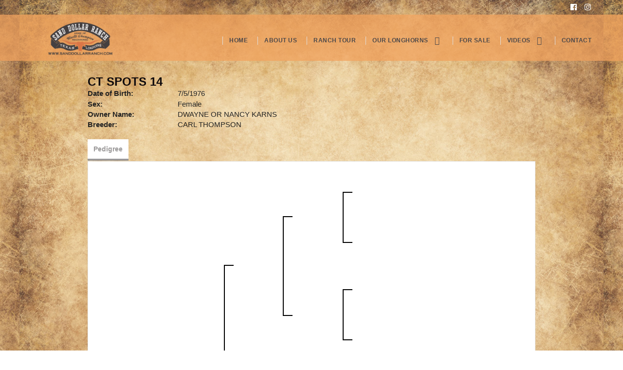

--- FILE ---
content_type: text/html; charset=utf-8
request_url: http://www.sanddollarranch.com/Default.aspx?AnimalID=11993&Name=CTSPOTS14
body_size: 41208
content:

<!DOCTYPE html>
<html>
<head id="Head1"><meta name="robots" content="noindex" /><title>
	CT SPOTS 14
</title><meta name="Keywords" /><meta name="Description" /><meta name="copyright" content="2026&amp;nbsp;Sand Dollar Ranch" /><meta name="msvalidate.01" content="10AEC6DFD0F450EFBED6288FCA9D0301" />
        <meta name="viewport" content="width=device-width, initial-scale=1.0" />
    <style id="StylePlaceholder" type="text/css">
        </style><link href="/css/bootstrap.min.css" rel="stylesheet" /><link href="/font-awesome-4.7.0/css/font-awesome.min.css" rel="stylesheet" /><link rel="stylesheet" type="text/css" href="/javascript/magnific-popup/magnific-popup.css?v=1172017" />
    <script src="/javascript/HH_JScript.js" type="text/javascript"></script>
    <script src="/javascript/jquery-1.12.4.min.js" type="text/javascript"></script>
    <script src="/javascript/bootstrap.min.js" type="text/javascript"></script>    
    <script type="text/javascript" src='https://www.google.com/recaptcha/api.js'></script>

<script language="javascript" src="/javascript/animaldetailcarousel.js" ></script><meta property="og:image" content="http://www.sanddollarranch.com/Sites/408/ScreenShot2016-06-07at9.37.31PM.png" /><link href="/Telerik.Web.UI.WebResource.axd?d=PMrIT5dOWaVYIcpFWUE4nM7uSL-evdKDcWDBRtdMmWKyhC_VmyOTM6RcCfxBLja5ORp1ecehI88FlTttEUegrlZIUmsWvMusFOwptMuEJWs-d42_Nk8v9Ha7DSp4chO10&amp;t=638840874637275692&amp;compress=1&amp;_TSM_CombinedScripts_=%3b%3bTelerik.Web.UI%2c+Version%3d2025.1.416.462%2c+Culture%3dneutral%2c+PublicKeyToken%3d121fae78165ba3d4%3aen-US%3aced1f735-5c2a-4218-bd68-1813924fe936%3a1e75e40c%3ad7e35272%3a505983de%3aa957bcf1" type="text/css" rel="stylesheet" /><link id="phResponsiveWebsiteCSS" rel="stylesheet" type="text/css" href="css/responsive.css?638929942655171721" /><link id="hostdefault" rel="stylesheet" type="text/css" href="/Sites/0/default.css?637479354207077143" /><link id="skindefault" rel="stylesheet" type="text/css" href="/Sites/408/Skins/skin.css?637032733484818971" /><link rel="icon" href="/Sites/408/image/Sanddollar.png" /><link rel="apple-touch-icon" href="/Sites/408/image/Sanddollar.png" /><link rel="icon" href="/Sites/408/image/Sanddollar.png" /></head>
<body id="Body">
    <noscript>
        Your browser does not have javascript/scripting enabled. To proceed, you must enable
        javascript/scripting.
    </noscript>
    <form name="form1" method="post" action="http://www.sanddollarranch.com/Default.aspx?AnimalID=11993&amp;Name=CTSPOTS14" id="form1" enctype="multipart/form-data" style="height: 100%;">
<div>
<input type="hidden" name="ScriptManager1_TSM" id="ScriptManager1_TSM" value="" />
<input type="hidden" name="StyleSheetManager1_TSSM" id="StyleSheetManager1_TSSM" value="" />
<input type="hidden" name="__EVENTTARGET" id="__EVENTTARGET" value="" />
<input type="hidden" name="__EVENTARGUMENT" id="__EVENTARGUMENT" value="" />
<input type="hidden" name="__VIEWSTATE" id="__VIEWSTATE" value="iDMFDXe7RjwteQ9t8WmJQ5RAY3GCunZkKq/5eeTK0BraG040mrCfy4fTSW4V+zqYpahu7LvIo6WFBTNly69/UAhOHTto7fZcov43b6Oy5DhVUdyN7u9qsjJ31/[base64]/2H0QSwWr++FtnX+N9pRZ8YvBMd5aVcRx0Mtd6mOIJi0dobhOuQpQDONHa3JEjSBf2m42Nv+qoMKRQ3e0DreWQysoDlidWp9v2THSVH+eNe0GDKCHsIbtKBEwuP8iMhdg4y+eBFdEN8IqLcRtw7uXTqb/da5bbp9e6qmJ5owYZsAaZoB62Uyx8c4C97nBLXPQPVdkoVOCCikH7o9aVfO1Nnv1ltXOIIt5FY6mj9/PsmlD0V5XlLlaTXxZnYuvr6Zv2T5SuzWUMYcWhvFVf8jD0WoKxBJmRQ0qR/Ynoe5d8YRiBaNxyMBWA7OY1GmvTidFWOS62rsNr6XURKgB5da4HzwP9X9jpa6GekiyH4Xtci6mP6hwXcLTLEmXFFDR2iJdmgsWyeVpYAV/KUknj63wkMZoA7ACLKNCMEEX4U93ooVN2qMu/dixLimKPbXDrE+PbaRF86QVzg4fa/oYX1RTHPKlV6eMqrKfq/[base64]/wcmXelqTsWFylejHTySUZfH9pNH3QDtQy1YMy2J0KDTzr9Ze/woMF1hoUnUXXd/4b6f7up2jXx8K1B7S3QIGsg+yELkBEEGIOMdh99UO1iaemy7qJfsOPCBvJ+Wny957REN+kyh/MAa8t0yI4Jj0TT+jGQMBeBrK7DbBFUVIfQBTX3wtHK3scKI52mCjatNU8tXrqNgsi14EEcKCHxr62/VdJmnqIOt5/8REzwlel9gO6WfWHnRI6dxcB7twrRnoFM/h+ffQ2+8X+U+QG4aUlUGerKe862LwbBojq4vFANiZB4/[base64]/whgm9XlRqW3F8cgf4u9gyVV/O03b0CEDh9ev+ANJShTuNe5GJpYn+lkub303N44kXTNfUGviiZp7Z1KSlCO3V3w+LC3hDTJirDF9SvwoACg4+msRZ/o95igNSD1hDkJID/W2zFoIQxB3eYI2RUWHTXK3PMRWq7eIgX5HYYlp8wBpFyS6xCZ4QMv48GURzxbiHw0OStdjNy6ArfsmkKH88xH5TdU06WwpjrKkCiwDdBPsogVDc8qEVwHHb7vTEIlGfc4xCAdxuR2pD+F+sjgrXG9hWhPWnCYhzR04fq3nbeTeeKGT2gkIdA7/+41aY6Klpjh+QTe49SxouJcTKyyrZlKxSq8vpsPj0ss97lZy6ZsYQhwmxXiu59j7ZDuYRxYUzTFewQmOw5h1Z29Xq9R0/XGgOcIiMNKfa29dw9aL08vkvV+zTKRWWe8II6co2rpal1cP3RDeXKOi3v/1sR8rwQFm4Nhe85iu+7e6OX8L/5P3eHATLYqSHEPRafXcOyVPeQB0Emn5IeNKlRA4c9XAinc+TdbYM4LsdQWSkqS4oCnS8w5tJEPSwIenV+EEDmEko6hhAHJhQDvJdUJdTtr/FZS6wnDKrSRJEJhTneOCny8SsW1SzWmDDEKMnVfrwWhSfkpuY9zXH6ATkF/mrtK9KA/mGhxSRcBCVkJ85og+soePQUNDjEf0uafhuC55KpD90KAvS3KVUJgtokh9yfiADARywJwkBP0Fa2HOT5JxX8ghC/v8TyxKFS4NSMSmkTZQGSu1rRd6FvMNJdrMHPpVDIN13BLIoU8yoT9y99EeJb9wIa5++hLYZrJf2bY6vWq7oDGGIeW/uPi5y6TKGjiNV5KwpySGHCl41XsW6B4YTg1/ZdoRmGh+h2HFMICX6C0itJ06jM61oQVIPJKx3GyXuHLl2sHSIdbeLFs/i1sMxfI9q0GTCJssKcTWsElY883nH3Z0dN4FYFi1c9vb0J4BaCxfEzkYMpQ2ceoJZhFZ/jzQU/7kIRFkqJAenozqDnRF8BTo6p5QpEZzRj6e3gQf8Xt71ZN29PB8y3TKuhdoNq1hU6OT1Z//[base64]/eGTo67ObQQWrDNLhE3m8N+NSKsaGjtuGuZDYY3x6wNMNfrK1M5W2UV5rKpvV90vNBDIwA220zFDJFTCDbLH076gegrqPZ7CRMRJEH5693CQk2c8+TbL6/7dYzvYLfR2qxNDB/h1zQwIR4WHD08kNtbQd7Qe75Ov2RnTUXde6Yc5ef4ZEOPIM3z/4A/5J+4tOlLg7Ayg/xbrLERxhYl7nxfaP+f3R5dX1a32IRm9M/tMQ9s3zu5NCR1sl/lB5gOrdKfjpGfa2TtsyN6r1dexudtC3eCgMJ5vVPGhOoHputEZyh9Ns/[base64]" />
</div>

<script type="text/javascript">
//<![CDATA[
var theForm = document.forms['form1'];
if (!theForm) {
    theForm = document.form1;
}
function __doPostBack(eventTarget, eventArgument) {
    if (!theForm.onsubmit || (theForm.onsubmit() != false)) {
        theForm.__EVENTTARGET.value = eventTarget;
        theForm.__EVENTARGUMENT.value = eventArgument;
        theForm.submit();
    }
}
//]]>
</script>


<script src="/WebResource.axd?d=pynGkmcFUV13He1Qd6_TZNZr42xUqmA1cu5uT6JWy71MV02kNwuLGL617JfsWitqyEH-aZNltMZEefcYkF3E3w2&amp;t=638901356248157332" type="text/javascript"></script>


<script src="/Telerik.Web.UI.WebResource.axd?_TSM_HiddenField_=ScriptManager1_TSM&amp;compress=1&amp;_TSM_CombinedScripts_=%3b%3bAjaxControlToolkit%2c+Version%3d4.1.50401.0%2c+Culture%3dneutral%2c+PublicKeyToken%3d28f01b0e84b6d53e%3aen-US%3a5da0a7c3-4bf6-4d4c-b5d5-f0137ca3a302%3aea597d4b%3ab25378d2%3bTelerik.Web.UI%2c+Version%3d2025.1.416.462%2c+Culture%3dneutral%2c+PublicKeyToken%3d121fae78165ba3d4%3aen-US%3aced1f735-5c2a-4218-bd68-1813924fe936%3a16e4e7cd%3a33715776%3af7645509%3a24ee1bba%3ac128760b%3a1e771326%3a88144a7a%3a8c2d243e" type="text/javascript"></script>
<div>

	<input type="hidden" name="__VIEWSTATEGENERATOR" id="__VIEWSTATEGENERATOR" value="CA0B0334" />
</div>
        <script type="text/javascript">
//<![CDATA[
Sys.WebForms.PageRequestManager._initialize('ScriptManager1', 'form1', ['tamsweb$pagemodule_AnimalDetail$uptPnlProgeny',''], [], [], 90, '');
//]]>
</script>

        
        <div>
            
<link rel="stylesheet" href="https://use.typekit.net/wff0szw.css">
<link href="https://use.fontawesome.com/releases/v5.0.6/css/all.css" rel="stylesheet">

<div id="amsweb_skinPageLayout" class="t-container t-container-fluid">
	<div class="t-container-inner">
		<header>
			<div class="t-row secondary-bg">
				<div class="pageHeader">
					<div class="nav-container adminHide">
						<div class="t-col t-col-9 t-col-xs-12 t-col-sm-12 header-middle-col">
							<div class="t-col-inner">
								
                        
							</div>
						</div><div class="t-col t-col-3 t-col-xs-12 t-col-sm-12 header-right-col">
							<div class="t-col-inner">
								
                                <ul class="header-social-icons" style="padding-left: unset;">
                                    <a href="https://www.facebook.com/" target="_blank">
                                        <i class="fab fa-facebook"></i>
                                    </a>
                                    <a href="https://www.instagram.com/" target="_blank">
                                        <i class="fab fa-instagram"></i>
                                    </a>
                            </ul>
                        
							</div>
						</div>
					</div>
				</div><div class="t-row about-page-navigation">
					<div class="nav-container">
						
                                <nav class="navbar navbar-default adminHide">
                                    <a class="navbar-brand adminHide logo" href="/">
                                        <img src="/Sites/408/skins/images/logo.png" alt="Sand Dollar Ranch Logo" height="240" width="140">
                                    </a>
                                    
<div class="radmenu-responsive">
<div id="amsweb_RADMENU1_radNavigation" class="RadNavigation RadNavigation_Default" style="height:30px;">
							<!-- 2025.1.416.462 --><div class="rnvRootGroupWrapper">
								<ul class="rnvRootGroup rnvGroup">
									<li class="rnvItem rnvFirst"><a class="rnvRootLink rnvLink" title="Home" href="/Default.aspx?action=home"><span class="rnvText">Home</span></a></li><li class="rnvItem"><a class="rnvRootLink rnvLink" title="About Us" href="/About-Us"><span class="rnvText">About Us</span></a></li><li class="rnvItem"><a class="rnvRootLink rnvLink" title="Ranch Tour" href="/Ranch-Tour"><span class="rnvText">Ranch Tour</span></a></li><li class="rnvItem"><a class="rnvRootLink rnvLink" title="Our Longhorns" href="/Our-Longhorns"><span class="rnvText">Our Longhorns</span><span class="rnvToggle radIcon"></span></a><div class="rnvSlide">
										<div class="radPopup rnvPopup">
											<ul class="rnvUL">
												<li class="rnvItem rnvFirst"><a class="rnvLink" title="Herd Sires" href="/Herd-Sires"><span class="rnvText">Herd Sires</span></a></li><li class="rnvItem"><a class="rnvLink" title="Champion Brood Cows" href="/Champion-brood-cows"><span class="rnvText">Champion Brood Cows</span></a></li><li class="rnvItem"><a class="rnvLink" title="Trophy Steers" href="/Steers"><span class="rnvText">Trophy Steers</span></a></li><li class="rnvItem"><a class="rnvLink" title="Show Prospects" href="/Show-Prospects"><span class="rnvText">Show Prospects</span></a></li><li class="rnvItem"><a class="rnvLink" title="Herd Sire Prospects" href="/Herd-Sire-Prospects"><span class="rnvText">Herd Sire Prospects</span></a></li><li class="rnvItem"><a class="rnvLink" title="Reference Sires" href="/Reference-Sires"><span class="rnvText">Reference Sires</span></a></li><li class="rnvItem"><a class="rnvLink" title="Heifers" href="/Heifers"><span class="rnvText">Heifers</span></a></li><li class="rnvItem rnvLast"><a class="rnvLink" title="Reference Dams" href="/Reference-Dams"><span class="rnvText">Reference Dams</span></a></li>
											</ul>
										</div>
									</div></li><li class="rnvItem"><a class="rnvRootLink rnvLink" title="For Sale" href="/For-Sale"><span class="rnvText">For Sale</span></a></li><li class="rnvItem"><a class="rnvRootLink rnvLink" title="Videos" href="/Videos"><span class="rnvText">Videos</span><span class="rnvToggle radIcon"></span></a><div class="rnvSlide">
										<div class="radPopup rnvPopup">
											<ul class="rnvUL">
												<li class="rnvItem rnvFirst"><a class="rnvLink" title="Females" href="/Females"><span class="rnvText">Females</span></a></li><li class="rnvItem"><a class="rnvLink" title="Bulls" href="/Bull-Videos"><span class="rnvText">Bulls</span></a></li><li class="rnvItem rnvLast"><a class="rnvLink" title="At The Ranch" href="/At-The-Ranch"><span class="rnvText">At The Ranch</span></a></li>
											</ul>
										</div>
									</div></li><li class="rnvItem rnvLast"><a class="rnvRootLink rnvLink" title="Contact" href="/Contact"><span class="rnvText">Contact</span></a></li>
								</ul>
							</div><div class="rnvHiddenGroups">
								
							</div><input id="amsweb_RADMENU1_radNavigation_ClientState" name="amsweb_RADMENU1_radNavigation_ClientState" type="hidden" />
						</div>
</div>

                                </nav>
                            
					</div>
				</div>
			</div>
		</header><div class="content-container main-content">
			<div class="t-col t-col-12">
				<div class="t-col-inner">
					
                    <div id="amsweb_contentpane"><div id="amsweb_PageModulePanelOuterpagemodule_AnimalDetail" class="PageModulePanelOuter">
						<div id="amsweb_PageModulePanelpagemodule_AnimalDetail" class="PageModulePanel">
							

<style type="text/css">
    .Content_Wrapper, .Boxes_Wrapper {
        overflow: hidden;
        position: relative; /* set width ! */
    }

    .Content, .Boxes_Content {
        position: absolute;
        top: 0;
        left: 0;
    }

    .Boxes {
        width: 400px;
        height: 100px;
    }

    .Boxes_Wrapper {
        width: 400px;
        height: 116px;
        top: 0px;
        left: 5px;
        white-space: nowrap;
    }

        .Boxes_Wrapper img {
            display: inline;
        }

    .BoxesSlider {
        width: 400px;
        margin: 4px 0 0px;
    }

        .BoxesSlider .radslider {
            margin: 0 auto;
        }

    .infiniteCarousel {
        position: relative;
        height: 120px;
        text-align: center;
        overflow: hidden;
    }

        .infiniteCarousel .wrapper {
            width: 272px;
            overflow: auto;
            min-height: 11em;
            position: absolute;
            left: 0;
            right: 0;
            top: 0;
            height: 120px;
            margin: 0 auto;
        }

            .infiniteCarousel .wrapper ul {
                width: 9999px;
                list-style-image: none;
                list-style-position: outside;
                list-style-type: none;
                position: absolute;
                top: 0;
                margin: 0;
                padding: 0;
            }

        .infiniteCarousel ul li {
            display: block;
            float: left;
            width: 136px;
            height: 110px;
            padding-top: 10px;
            font-size: 11px;
            font-family: Arial;
            text-align: center;
            margin: 0 auto;
        }

            .infiniteCarousel ul li b {
                font-size: 11.5px;
                font-weight: 700;
                font-family: Arial;
                display: block;
                margin-top: 7px;
            }

            .infiniteCarousel ul li a, .infiniteCarousel ul li a:active, .infiniteCarousel ul li a:visited {
                text-decoration: none;
                border: hidden;
                border: 0;
                border: none;
            }

        .infiniteCarousel .forward {
            background-position: 0 0;
            right: 0;
            display: block;
            background: url(/Images/next.gif) no-repeat 0 0;
            text-indent: -9999px;
            position: absolute;
            top: 10px;
            cursor: pointer;
            height: 66px;
            width: 27px;
        }

        .infiniteCarousel .back {
            background-position: 0 -72px;
            left: 0;
            display: block;
            background: url(/Images/prev.gif) no-repeat 0 0;
            text-indent: -999px;
            position: absolute;
            top: 10px;
            cursor: pointer;
            height: 66px;
            width: 27px;
        }

        .infiniteCarousel .thumbnail {
            width: 108px;
        }

    a img {
        border: none;
    }

    .addthis_counter, .addthis_counter .addthis_button_expanded {
        color: #000 !important;
    }

    .animalMedical td.rgSorted {
        background-color: #fff !important;
    }

    .animalMedical th.rgSorted {
        border: 1px solid;
        border-color: #fff #dcf2fc #3c7fb1 #8bbdde;
        border-top-width: 0;
        background: 0 -2300px repeat-x #a6d9f4 url(/WebResource.axd?d=GGZuOoGk3rktUs6hQ4y52R0V5dTjV4oW5fpDU3d6XmNsF4laJnOh1Ck4RhYZH4bDenKzZ9KeDhaP4LrwlE8AS0AfYuBf-ccWkDQ6xbX1KVp4qZhB0Ly-EZl99rh3Hr2aa0To_bbdG6NXSXdqEXJ-u8QKBzQQXTYYTg_sgdFChZA1&t=636138644440371322);
    }
</style>
<script language="javascript" type="text/javascript">
    $(document).ready(function () {
        showCarousel();
    });

    function showCarousel() {
        $('.infiniteCarousel').infiniteCarousel();
        $(".infiniteCarousel").show();
    }

    var initialValue;
    var initialValue2;

    function HandleClientLoaded2(sender, eventArgs) {
        initialValue2 = sender.get_minimumValue();
        HandleClientValueChange2(sender, null);
    }

    function HandleClientValueChange2(sender, eventArgs) {
        var wrapperDiv = document.getElementById('boxes_wrapper');
        var contentDiv = document.getElementById('boxes_content');

        var oldValue = (eventArgs) ? eventArgs.get_oldValue() : sender.get_minimumValue();
        var change = sender.get_value() - oldValue;

        var contentDivWidth = contentDiv.scrollWidth - wrapperDiv.offsetWidth;
        var calculatedChangeStep = contentDivWidth / ((sender.get_maximumValue() - sender.get_minimumValue()) / sender.get_smallChange());

        initialValue2 = initialValue2 - change * calculatedChangeStep;

        if (sender.get_value() == sender.get_minimumValue()) {
            contentDiv.style.left = 0 + 'px';
            initialValue2 = sender.get_minimumValue();
        }
        else {
            contentDiv.style.left = initialValue2 + 'px';
        }
    }

    function loadLargeImage(filename, videoUrl,  date, comments, CourtesyOf) {
        var imgUrl = "/Photos/" + filename.replace("_thumb", "");

        // clear any video iframes
        $("#amsweb_pagemodule_AnimalDetail_divMainImageVideo").children().remove();

        // toggle visibility of video player and image viewer
        $("#amsweb_pagemodule_AnimalDetail_divMainImagePhoto").css("visibility", videoUrl ? "hidden" : "visible");
        $("#amsweb_pagemodule_AnimalDetail_divMainImageVideo").css("visibility", videoUrl ? "visible" : "hidden");

        // process image as normal
        $("#amsweb_pagemodule_AnimalDetail_divMainImagePhoto").css("height", "auto");
        $("#amsweb_pagemodule_AnimalDetail_imgAnimal")[0].style.height = "";
        $("#amsweb_pagemodule_AnimalDetail_imgAnimal")[0].src = imgUrl;
        var onclick = $("#amsweb_pagemodule_AnimalDetail_hypLargeImage")[0].getAttribute("onclick");

        if (typeof (onclick) != "function") {
            $("#amsweb_pagemodule_AnimalDetail_hypLargeImage")[0].setAttribute('onClick', 'window.open("' + imgUrl + '","window","toolbar=0,directories=0,location=0,status=1,menubar=0,resizeable=1,scrollbars=1,width=850,height=625")');
        } else {
            $("#amsweb_pagemodule_AnimalDetail_hypLargeImage")[0].onclick = function () { window.open('"' + imgUrl + '"', "window", "toolbar=0,directories=0,location=0,status=1,menubar=0,resizeable=1,scrollbars=1,width=850,height=625"); };
        }
        $("#amsweb_pagemodule_AnimalDetail_litImageDate")[0].innerHTML = "";
        if (date != "")
            $("#amsweb_pagemodule_AnimalDetail_litImageDate")[0].innerHTML = "Date of Photo: " + date.replace(" 12:00:00 AM", "");
        $("#amsweb_pagemodule_AnimalDetail_litImageDescription")[0].innerHTML = "";
        if (CourtesyOf != "")
            $("#amsweb_pagemodule_AnimalDetail_litImageDescription")[0].innerHTML = "Courtesy of " + CourtesyOf;

        $("#imageComments")[0].innerHTML = "";
        if (comments != "")
            $("#imageComments")[0].innerHTML = comments;

        // add video embed or hide it
        if (videoUrl) {
            // squish the image (since we're using visibility instead of display)
            $("#amsweb_pagemodule_AnimalDetail_divMainImagePhoto").css("height", "0");

            // build the embed element
            videoUrl = videoUrl.replace("&t=", "?start=");
            var embed = "<iframe style=\"width: 100%; height: 250px;\" src=\"https://www.youtube.com/embed/";
            embed += videoUrl;
            embed += "\" frameborder=\"0\" allow=\"accelerometer; autoplay; encrypted-media; gyroscope; picture-in-picture\" allowfullscreen></iframe>";

            // add the youtube embed iframe
            $("#amsweb_pagemodule_AnimalDetail_divMainImageVideo").append(embed);
        }
    }

</script>

<script src="javascript/jellekralt_responsiveTabs/js/jquery.responsiveTabs.js?v=2"></script>
<link type="text/css" rel="stylesheet" href="javascript/jellekralt_responsiveTabs/css/responsive-tabs.css" />

<div class="t-container t-container-fluid">
								<div class="t-container-inner">
									<div class="t-row">
										<div class="t-col t-col-7 t-col-xs-12 t-col-sm-12">
											<div class="t-col-inner">
												
                    <!-- Right Hand Column Animal Details -->
                    <div class="t-row">
													<div class="t-col t-col-12">
														<div class="t-col-inner">
															
                                <!-- Animal Name -->
                                
                                <h2 class="PageHeadingTitle" style="margin: 0px; padding: 0px;">
                                    CT SPOTS 14</h2>
                            
														</div>
													</div>
												</div>
                    <div class="t-row">

												</div>
                    <!-- Animal Date of Birth -->
                    <div id="amsweb_pagemodule_AnimalDetail_tRowDOB" class="t-row">
													<div class="t-col t-col-4 t-col-xs-12 t-col-sm-12">
														<div class="t-col-inner">
															
                                <span class="fieldLabel">Date of Birth:</span>
                            
														</div>
													</div><div class="t-col t-col-4 t-col-xs-12 t-col-sm-12">
														<div class="t-col-inner">
															
                                7/5/1976
                            
														</div>
													</div>
												</div>
                    <!-- Description information -->
                    <div class="t-row">
													<div class="t-col t-col-4 t-col-xs-12 t-col-sm-12 fieldLabel">
														<div class="t-col-inner">
															
                                
                            
														</div>
													</div><div class="t-col t-col-8 t-col-xs-12 t-col-sm-12">
														<div class="t-col-inner">
															
                                
                            
														</div>
													</div>
												</div>
                    <!-- Animal Info detail rows -->
                    
                            <div class="t-row">
													<div class="t-col t-col-4 t-col-xs-12 t-col-sm-12">
														<div class="t-col-inner">
															
                                        <span class="fieldLabel">
                                            Sex:
                                        </span>
                                    
														</div>
													</div><div class="t-col t-col-8 t-col-xs-12 t-col-sm-12">
														<div class="t-col-inner">
															
                                        <div class="animal-detail-comments">
                                            Female
                                        </div>
                                    
														</div>
													</div>
												</div>
                        
                            <div class="t-row">
													<div class="t-col t-col-4 t-col-xs-12 t-col-sm-12">
														<div class="t-col-inner">
															
                                        <span class="fieldLabel">
                                            Owner Name:
                                        </span>
                                    
														</div>
													</div><div class="t-col t-col-8 t-col-xs-12 t-col-sm-12">
														<div class="t-col-inner">
															
                                        <div class="animal-detail-comments">
                                            DWAYNE OR NANCY KARNS
                                        </div>
                                    
														</div>
													</div>
												</div>
                        
                            <div class="t-row">
													<div class="t-col t-col-4 t-col-xs-12 t-col-sm-12">
														<div class="t-col-inner">
															
                                        <span class="fieldLabel">
                                            Breeder:
                                        </span>
                                    
														</div>
													</div><div class="t-col t-col-8 t-col-xs-12 t-col-sm-12">
														<div class="t-col-inner">
															
                                        <div class="animal-detail-comments">
                                            CARL THOMPSON
                                        </div>
                                    
														</div>
													</div>
												</div>
                        
                    
                    <!-- Other site -->
                    
                    <div class="t-row">

												</div>
                
											</div>
										</div>
									</div><div class="t-row animal-detail-tabs">
										<div id="amsweb_pagemodule_AnimalDetail_viewAnimal" class="t-col t-col-12">
											<div class="t-col-inner">
												
                    <div id="tabsAnimalInfo">
                        <ul>
                            <li id="amsweb_pagemodule_AnimalDetail_tpPedigree"><a href="#tabPedigree">Pedigree</a></li>
                            
                            
                            
                            
                            
                            
                            
                            
                            
                        </ul>

                        <div id="tabPedigree">
                            <div id="amsweb_pagemodule_AnimalDetail_trowPedigree" class="t-row">
													<div class="t-col t-col-12 table-responsive animal-pedigree scrollbar-outer">
														<div class="t-col-inner">
															
                                        
<style>
    #pedigree {
        height: 800px;
    }

        #pedigree td {
            padding-left: 10px;
            padding-right: 10px;
            margin: 0px;
        }

    a.crumbImage img {
        min-width: 108px;
    }

    .line {
        border-top: solid 2px black;
        border-bottom: solid 2px black;
        border-left: solid 2px black;
        width: 20px;
    }

    .line-big {
        height: 405px;
    }

    .line-medium {
        height: 205px;
    }

    .line-small {
        height: 105px;
    }
</style>

<table id="pedigree">
    <tbody>
        <tr>
            <td valign="middle" align="center" rowspan="8">
                CT SPOTS 14
                <br />
                <a id="amsweb_pagemodule_AnimalDetail_ctrlPedigree_imgRoot" title="CT SPOTS 14" class="crumbImage"></a>
            </td>
            <td valign="middle" align="center" rowspan="8">
                <div class="line line-big"></div>
            </td>
            <td valign="middle" align="center" rowspan="4" height="400px">
                <div class="pedigreeLink">
                    
                </div>
                <a id="amsweb_pagemodule_AnimalDetail_ctrlPedigree_imgSire" class="crumbImage"></a>
            </td>
            <td valign="middle" align="center" rowspan="4">
                <div class="line line-medium"></div>
            </td>
            <td valign="middle" align="center" rowspan="2" height="200px">
                <div class="pedigreeLink">
                    
                </div>
                <a id="amsweb_pagemodule_AnimalDetail_ctrlPedigree_imgSireSire" class="crumbImage"></a>
            </td>
            <td align="middle" align="center" rowspan="2">
                <div class="line line-small"></div>
            </td>
            <td valign="middle" align="center" height="100px">
                <div class="pedigreeLink">
                    
                </div>
                <a id="amsweb_pagemodule_AnimalDetail_ctrlPedigree_imgSireSireSire" class="crumbImage"></a>
            </td>
        </tr>
        <tr>
            <td valign="middle" align="center" height="100px">
                <div class="pedigreeLink">
                    
                </div>
                <a id="amsweb_pagemodule_AnimalDetail_ctrlPedigree_imgSireSireDam" class="crumbImage"></a>
            </td>
        </tr>
        <tr>
            <td valign="middle" align="center" rowspan="2" height="200px">
                <div class="pedigreeLink">
                    
                </div>
                <a id="amsweb_pagemodule_AnimalDetail_ctrlPedigree_imgSireDam" class="crumbImage"></a>
            </td>
            <td valign="middle" align="center" rowspan="2">
                <div class="line line-small"></div>
            </td>
            <td valign="middle" align="center" height="100px">
                <div class="pedigreeLink">
                    
                </div>
                <a id="amsweb_pagemodule_AnimalDetail_ctrlPedigree_imgSireDamSire" class="crumbImage"></a>
            </td>
        </tr>
        <tr>
            <td valign="middle" align="center" height="100px">
                <div class="pedigreeLink">
                    
                </div>
                <a id="amsweb_pagemodule_AnimalDetail_ctrlPedigree_imgSireDamDam" class="crumbImage"></a>
            </td>
        </tr>
        <tr>
            <td valign="middle" align="center" rowspan="4" height="400px">
                <div class="pedigreeLink">
                    
                </div>
                <a id="amsweb_pagemodule_AnimalDetail_ctrlPedigree_imgDam" class="crumbImage"></a>
            </td>
            <td valign="middle" align="center" rowspan="4">
                <div class="line line-medium"></div>
            </td>
            <td valign="middle" align="center" rowspan="2" height="200px">
                <div class="pedigreeLink">
                    
                </div>
                <a id="amsweb_pagemodule_AnimalDetail_ctrlPedigree_imgDamSire" class="crumbImage"></a>
            </td>
            <td valign="middle" align="center" rowspan="2">
                <div class="line line-small"></div>
            </td>
            <td valign="middle" align="center" height="100px">
                <div class="pedigreeLink">
                    
                </div>
                <a id="amsweb_pagemodule_AnimalDetail_ctrlPedigree_imgDamSireSire" class="crumbImage"></a>
            </td>
        </tr>
        <tr>
            <td valign="middle" align="center" height="100px">
                <div class="pedigreeLink">
                    
                </div>
                <a id="amsweb_pagemodule_AnimalDetail_ctrlPedigree_imgDamSireDam" class="crumbImage"></a>
            </td>
        </tr>
        <tr>
            <td valign="middle" align="center" rowspan="2" height="200px">
                <div class="pedigreeLink">
                    
                </div>
                <a id="amsweb_pagemodule_AnimalDetail_ctrlPedigree_imgDamDam" class="crumbImage"></a>
            </td>
            <td valign="middle" align="center" rowspan="2">
                <div class="line line-small"></div>
            </td>
            <td valign="middle" align="center" height="100px">
                <div class="pedigreeLink">
                    
                </div>
                <a id="amsweb_pagemodule_AnimalDetail_ctrlPedigree_imgDamDamSire" class="crumbImage"></a>
            </td>
        </tr>
        <tr>
            <td valign="middle" align="center" height="100px">
                <div class="pedigreeLink">
                    
                </div>
                <a id="amsweb_pagemodule_AnimalDetail_ctrlPedigree_imgDamDamDam" class="crumbImage"></a>
            </td>
        </tr>
    </tbody>
</table>

                                    
														</div>
													</div>
												</div>
                        </div>
                        <div id="tabHonorsAwards">
                            
                        </div>
                        <div id="tabSemen">
                            
                        </div>
                        <div id="tabEmbryo">
                            
                        </div>
                        <div id="tabBreeding">
                            
                        </div>
                        <div id="tabMeasurementHistory">
                            
                        </div>
                        <div id="tabMedical">
                            
                        </div>
                        <div id="tabRelevant">
                            
                        </div>
                        <div id="tabProgeny">
                            <div id="amsweb_pagemodule_AnimalDetail_uptPnlProgeny">
													
                                    
                                
												</div>
                        </div>
                        <div id="tabComments">
                            
                        </div>
                    </div>
                
											</div>
										</div>
									</div>
								</div>
							</div>
<script src="/javascript/jquery.scrollbar.min.js"></script>
<script>
    $('#tabsAnimalInfo').responsiveTabs({
        startCollapsed: 'accordion'
    });
    $(function () {
        $(".animal-detail-comments iframe").wrap("<div class='animal-detail-video'></div>");
    });
    jQuery(document).ready(function () {
        jQuery('.scrollbar-outer').scrollbar();
    });
</script>

						</div>
					</div></div>
                
				</div>
			</div>
		</div><footer class="t-row page-bottom adminHide">
			<div class="content-container">
				<div class="t-col t-col-4 t-col-xs-12 t-col-sm-12 bottom-left-col">
					<div class="t-col-inner">
						
                            <ul class="bottom-social-icons" style="padding-left: unset;">
                                    <a href="https://www.facebook.com/SandDollarRanch/" target="_blank">
                                        <i class="fab fa-facebook"></i>
                                    </a>
                                    <a href="https://www.instagram.com/sanddollarranch/" target="_blank">
                                        <i class="fab fa-instagram"></i>
                                    </a>
                            </ul>
                        
					</div>
				</div><div class="t-col t-col-4 t-col-xs-12 t-col-sm-12 bottom-middle-col">
					<div class="t-col-inner">
						
                                    <div class="page-bottom-links">
                                <ul>
                                    <li>
                                        <a id="amsweb_Privacy1_hypPrivacy" class="SkinObject" href="PrivacyPolicy">Privacy Policy</a>
                                    </li>
                                    <li>
                                        <a id="amsweb_Terms1_hypTerms" class="SkinObject" href="TermsOfUse">Terms Of Use</a>
                                    </li>
                                    <li>
                                        <a id="amsweb_LOGINLINK1_hypLogin" class="SkinObject" href="javascript:popwin(&#39;https://www.hiredhandams.com/admin/default.aspx&#39;,&#39;toolbar=0,directories=0,location=0,status=1,menubar=0,scrollbars=1,menubar=0,titlebar=0,resizable=1&#39;,&#39;&#39;,&#39;&#39;)">Login</a>
                                    </li>
                                </ul>
                            </div>
                            <span id="amsweb_Copyright2_lblDate" class="SkinObject copyright">©2026 Sand Dollar Ranch</span>
                        
					</div>
				</div><div class="t-col t-col-4 t-col-xs-12 t-col-sm-12 bottom-right-col">
					<div class="t-col-inner">
						
                                 <a id="amsweb_HHLOGO1_hypLogo" title="Hired Hand Software" class="HHLogo" href="http://www.hiredhandsoftware.com" style="display:inline-block;height:60px;"><img title="Hired Hand Software" src="images/logoMedium.png" alt="" style="border-width:0px;" /></a>
                        
					</div>
				</div>
			</div>
		</footer>
	</div>
</div>

<script type="text/javascript">
(function(i,s,o,g,r,a,m){i['GoogleAnalyticsObject']=r;i[r]=i[r]||function(){
(i[r].q = i[r].q ||[]).push(arguments)},i[r].l = 1 * new Date(); a = s.createElement(o),
m = s.getElementsByTagName(o)[0]; a.async = 1; a.src = g; m.parentNode.insertBefore(a, m)
})(window, document,'script','https://www.google-analytics.com/analytics.js','ga'); 
ga('create', 'UA-8171749-1', 'auto');
ga('send', 'pageview');
</script>


        </div>
    

<script type="text/javascript">
//<![CDATA[
window.__TsmHiddenField = $get('ScriptManager1_TSM');;(function() {
                        function loadHandler() {
                            var hf = $get('StyleSheetManager1_TSSM');
                            if (!hf._RSSM_init) { hf._RSSM_init = true; hf.value = ''; }
                            hf.value += ';Telerik.Web.UI, Version=2025.1.416.462, Culture=neutral, PublicKeyToken=121fae78165ba3d4:en-US:ced1f735-5c2a-4218-bd68-1813924fe936:1e75e40c:d7e35272:505983de:a957bcf1';
                            Sys.Application.remove_load(loadHandler);
                        };
                        Sys.Application.add_load(loadHandler);
                    })();Sys.Application.add_init(function() {
    $create(Telerik.Web.UI.RadNavigation, {"_renderMode":2,"_skin":"Default","clientStateFieldID":"amsweb_RADMENU1_radNavigation_ClientState","collapseAnimation":"{\"type\":12,\"duration\":200}","expandAnimation":"{\"type\":12,\"duration\":0}","nodesData":[{"text":"Home","navigateUrl":"/Default.aspx?action=home"},{"text":"About Us","navigateUrl":"/About-Us"},{"text":"Ranch Tour","navigateUrl":"/Ranch-Tour"},{"text":"Our Longhorns","navigateUrl":"/Our-Longhorns","nodes":[{"text":"Herd Sires","navigateUrl":"/Herd-Sires"},{"text":"Champion Brood Cows","navigateUrl":"/Champion-brood-cows"},{"text":"Trophy Steers","navigateUrl":"/Steers"},{"text":"Show Prospects","navigateUrl":"/Show-Prospects"},{"text":"Herd Sire Prospects","navigateUrl":"/Herd-Sire-Prospects"},{"text":"Reference Sires","navigateUrl":"/Reference-Sires"},{"text":"Heifers","navigateUrl":"/Heifers"},{"text":"Reference Dams","navigateUrl":"/Reference-Dams"}]},{"text":"For Sale","navigateUrl":"/For-Sale"},{"text":"Videos","navigateUrl":"/Videos","nodes":[{"text":"Females","navigateUrl":"/Females"},{"text":"Bulls","navigateUrl":"/Bull-Videos"},{"text":"At The Ranch","navigateUrl":"/At-The-Ranch"}]},{"text":"Contact","navigateUrl":"/Contact"}]}, {"nodeClicking":OnClientNodeClicking,"nodeMouseEnter":OnClientNodeMouseEnter,"nodeMouseLeave":OnClientNodeMouseLeave}, null, $get("amsweb_RADMENU1_radNavigation"));
});
//]]>
</script>
</form>
    <script src="/javascript/radMenuResponsive.js" type="text/javascript"></script>
</body>
</html>
